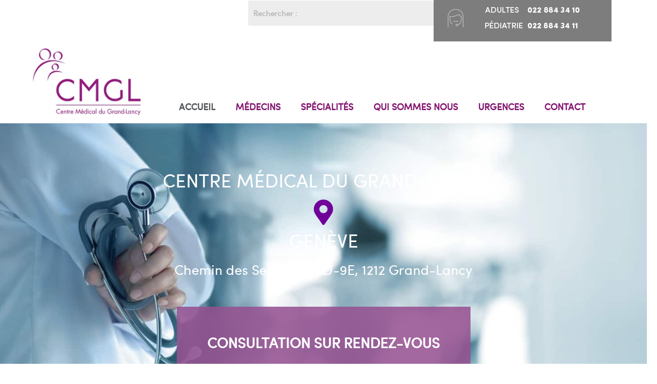

--- FILE ---
content_type: text/css; charset=utf-8
request_url: https://cmgl.ch/wp-content/uploads/elementor/css/post-14.css?ver=1765405508
body_size: 1785
content:
.elementor-14 .elementor-element.elementor-element-3e0a765:not(.elementor-motion-effects-element-type-background), .elementor-14 .elementor-element.elementor-element-3e0a765 > .elementor-motion-effects-container > .elementor-motion-effects-layer{background-image:url("https://cmgl.ch/wp-content/uploads/2019/05/Calque-2.jpg");background-position:center center;background-repeat:no-repeat;background-size:cover;}.elementor-14 .elementor-element.elementor-element-3e0a765 > .elementor-background-overlay{background-color:rgba(0,0,0,0.47);opacity:0.5;transition:background 0.3s, border-radius 0.3s, opacity 0.3s;}.elementor-14 .elementor-element.elementor-element-3e0a765 > .elementor-container{min-height:606px;}.elementor-14 .elementor-element.elementor-element-3e0a765{transition:background 0.3s, border 0.3s, border-radius 0.3s, box-shadow 0.3s;padding:2% 0% 0% 0%;}.elementor-14 .elementor-element.elementor-element-5019315 > .elementor-element-populated{transition:background 0.3s, border 0.3s, border-radius 0.3s, box-shadow 0.3s;}.elementor-14 .elementor-element.elementor-element-5019315 > .elementor-element-populated > .elementor-background-overlay{transition:background 0.3s, border-radius 0.3s, opacity 0.3s;}.elementor-widget-heading .elementor-heading-title{font-family:var( --e-global-typography-primary-font-family ), Sans-serif;font-weight:var( --e-global-typography-primary-font-weight );color:var( --e-global-color-primary );}.elementor-14 .elementor-element.elementor-element-7131923{text-align:center;}.elementor-14 .elementor-element.elementor-element-7131923 .elementor-heading-title{font-family:"Sofia Pro Regular", Sans-serif;font-size:37px;font-weight:100;text-transform:uppercase;color:#ffffff;}.elementor-widget-icon-box.elementor-view-stacked .elementor-icon{background-color:var( --e-global-color-primary );}.elementor-widget-icon-box.elementor-view-framed .elementor-icon, .elementor-widget-icon-box.elementor-view-default .elementor-icon{fill:var( --e-global-color-primary );color:var( --e-global-color-primary );border-color:var( --e-global-color-primary );}.elementor-widget-icon-box .elementor-icon-box-title, .elementor-widget-icon-box .elementor-icon-box-title a{font-family:var( --e-global-typography-primary-font-family ), Sans-serif;font-weight:var( --e-global-typography-primary-font-weight );}.elementor-widget-icon-box .elementor-icon-box-title{color:var( --e-global-color-primary );}.elementor-widget-icon-box:has(:hover) .elementor-icon-box-title,
					 .elementor-widget-icon-box:has(:focus) .elementor-icon-box-title{color:var( --e-global-color-primary );}.elementor-widget-icon-box .elementor-icon-box-description{font-family:var( --e-global-typography-text-font-family ), Sans-serif;font-weight:var( --e-global-typography-text-font-weight );color:var( --e-global-color-text );}.elementor-14 .elementor-element.elementor-element-2973bca .elementor-icon-box-wrapper{text-align:center;}.elementor-14 .elementor-element.elementor-element-2973bca{--icon-box-icon-margin:15px;}.elementor-14 .elementor-element.elementor-element-2973bca.elementor-view-stacked .elementor-icon{background-color:#700099;}.elementor-14 .elementor-element.elementor-element-2973bca.elementor-view-framed .elementor-icon, .elementor-14 .elementor-element.elementor-element-2973bca.elementor-view-default .elementor-icon{fill:#700099;color:#700099;border-color:#700099;}.elementor-14 .elementor-element.elementor-element-2973bca .elementor-icon-box-title, .elementor-14 .elementor-element.elementor-element-2973bca .elementor-icon-box-title a{font-family:"Sofia Pro Regular", Sans-serif;font-size:37px;font-weight:100;text-transform:uppercase;}.elementor-14 .elementor-element.elementor-element-2973bca .elementor-icon-box-title{color:#ffffff;}.elementor-14 .elementor-element.elementor-element-2973bca .elementor-icon-box-description{font-family:"Sofia Pro Regular", Sans-serif;font-size:27px;font-weight:100;color:#ffffff;}.elementor-14 .elementor-element.elementor-element-32847c4 > .elementor-container{max-width:581px;}.elementor-14 .elementor-element.elementor-element-32847c4{transition:background 0.3s, border 0.3s, border-radius 0.3s, box-shadow 0.3s;padding:3% 0% 0% 0%;}.elementor-14 .elementor-element.elementor-element-32847c4 > .elementor-background-overlay{transition:background 0.3s, border-radius 0.3s, opacity 0.3s;}.elementor-14 .elementor-element.elementor-element-32847c4 > .elementor-shape-top .elementor-shape-fill{fill:rgba(255, 255, 255, 0);}.elementor-14 .elementor-element.elementor-element-32847c4 > .elementor-shape-top svg{width:calc(159% + 1.3px);}.elementor-14 .elementor-element.elementor-element-3ad119a:not(.elementor-motion-effects-element-type-background) > .elementor-widget-wrap, .elementor-14 .elementor-element.elementor-element-3ad119a > .elementor-widget-wrap > .elementor-motion-effects-container > .elementor-motion-effects-layer{background-color:rgba(150, 82, 145, 0.87);}.elementor-14 .elementor-element.elementor-element-3ad119a > .elementor-element-populated{transition:background 0.3s, border 0.3s, border-radius 0.3s, box-shadow 0.3s;}.elementor-14 .elementor-element.elementor-element-3ad119a > .elementor-element-populated > .elementor-background-overlay{transition:background 0.3s, border-radius 0.3s, opacity 0.3s;}.elementor-widget-text-editor{font-family:var( --e-global-typography-text-font-family ), Sans-serif;font-weight:var( --e-global-typography-text-font-weight );color:var( --e-global-color-text );}.elementor-widget-text-editor.elementor-drop-cap-view-stacked .elementor-drop-cap{background-color:var( --e-global-color-primary );}.elementor-widget-text-editor.elementor-drop-cap-view-framed .elementor-drop-cap, .elementor-widget-text-editor.elementor-drop-cap-view-default .elementor-drop-cap{color:var( --e-global-color-primary );border-color:var( --e-global-color-primary );}.elementor-14 .elementor-element.elementor-element-a87b9a8{text-align:center;font-family:"Sofia Pro Regular", Sans-serif;font-size:20px;color:#FFFFFF;}.elementor-widget-divider{--divider-color:var( --e-global-color-secondary );}.elementor-widget-divider .elementor-divider__text{color:var( --e-global-color-secondary );font-family:var( --e-global-typography-secondary-font-family ), Sans-serif;font-weight:var( --e-global-typography-secondary-font-weight );}.elementor-widget-divider.elementor-view-stacked .elementor-icon{background-color:var( --e-global-color-secondary );}.elementor-widget-divider.elementor-view-framed .elementor-icon, .elementor-widget-divider.elementor-view-default .elementor-icon{color:var( --e-global-color-secondary );border-color:var( --e-global-color-secondary );}.elementor-widget-divider.elementor-view-framed .elementor-icon, .elementor-widget-divider.elementor-view-default .elementor-icon svg{fill:var( --e-global-color-secondary );}.elementor-14 .elementor-element.elementor-element-ec12f41{--divider-border-style:solid;--divider-color:#FFFFFF;--divider-border-width:1px;}.elementor-14 .elementor-element.elementor-element-ec12f41 .elementor-divider-separator{width:58%;margin:0 auto;margin-center:0;}.elementor-14 .elementor-element.elementor-element-ec12f41 .elementor-divider{text-align:center;padding-block-start:2px;padding-block-end:2px;}.elementor-14 .elementor-element.elementor-element-882d14f{text-align:center;font-family:"Sofia Pro Regular", Sans-serif;font-size:18px;color:#FFFFFF;}.elementor-14 .elementor-element.elementor-element-5dc1d4d > .elementor-container{max-width:657px;}.elementor-14 .elementor-element.elementor-element-5dc1d4d{margin-top:02%;margin-bottom:02%;}.elementor-14 .elementor-element.elementor-element-f1361bf > .elementor-widget-container{margin:0px 0px -56px 0px;padding:0px 0px -0px 0px;}.elementor-14 .elementor-element.elementor-element-f1361bf{text-align:center;font-family:"Sofia Pro Regular", Sans-serif;font-size:16px;color:#000000;}.elementor-14 .elementor-element.elementor-element-6931839 > .elementor-widget-container{margin:-18px 0px -55px 0px;padding:-9px 0px 0px 0px;}.elementor-14 .elementor-element.elementor-element-6931839{text-align:center;font-family:"Sofia Pro Regular", Sans-serif;font-size:16px;color:#000000;}.elementor-14 .elementor-element.elementor-element-d1062b5 > .elementor-widget-container{margin:-20px 0px 0px 0px;padding:0px 0px 0px 0px;}.elementor-14 .elementor-element.elementor-element-d1062b5{text-align:center;font-family:"Sofia Pro Regular", Sans-serif;font-size:16px;color:#000000;}.elementor-14 .elementor-element.elementor-element-f6a8d5b:not(.elementor-motion-effects-element-type-background), .elementor-14 .elementor-element.elementor-element-f6a8d5b > .elementor-motion-effects-container > .elementor-motion-effects-layer{background-image:url("https://cmgl.ch/wp-content/uploads/2019/04/Calque-16-1.png");background-repeat:repeat;background-size:cover;}.elementor-14 .elementor-element.elementor-element-f6a8d5b > .elementor-container{min-height:329px;}.elementor-14 .elementor-element.elementor-element-f6a8d5b > .elementor-background-overlay{opacity:0.55;transition:background 0.3s, border-radius 0.3s, opacity 0.3s;}.elementor-14 .elementor-element.elementor-element-f6a8d5b{transition:background 0.3s, border 0.3s, border-radius 0.3s, box-shadow 0.3s;padding:1% 0% 1% 0%;}.elementor-widget-image .widget-image-caption{color:var( --e-global-color-text );font-family:var( --e-global-typography-text-font-family ), Sans-serif;font-weight:var( --e-global-typography-text-font-weight );}.elementor-14 .elementor-element.elementor-element-6652461 > .elementor-widget-container{margin:0px 0px 0px 0px;padding:0px 0px 0px 0px;}.elementor-14 .elementor-element.elementor-element-6652461{text-align:center;color:#ffffff;}.elementor-14 .elementor-element.elementor-element-8e7f31b > .elementor-widget-container{margin:0px 0px 0px 0px;padding:0px 0px 0px 0px;}.elementor-14 .elementor-element.elementor-element-8e7f31b{text-align:center;color:#ffffff;}.elementor-14 .elementor-element.elementor-element-cbc44b0 > .elementor-widget-container{margin:0px 0px 0px 0px;padding:0px 0px 0px 0px;}.elementor-14 .elementor-element.elementor-element-cbc44b0{text-align:center;color:#ffffff;}.elementor-14 .elementor-element.elementor-element-ebd1109 img{width:22%;}.elementor-14 .elementor-element.elementor-element-b571c04 > .elementor-widget-container{margin:0px 0px 0px 0px;padding:0px 0px 0px 0px;}.elementor-14 .elementor-element.elementor-element-b571c04{text-align:center;color:#ffffff;}.elementor-14 .elementor-element.elementor-element-9641edb > .elementor-container > .elementor-column > .elementor-widget-wrap{align-content:flex-start;align-items:flex-start;}.elementor-14 .elementor-element.elementor-element-9641edb > .elementor-container{min-height:400px;}.elementor-14 .elementor-element.elementor-element-9641edb{margin-top:-4%;margin-bottom:0%;z-index:999;}.elementor-14 .elementor-element.elementor-element-b713acc:not(.elementor-motion-effects-element-type-background) > .elementor-widget-wrap, .elementor-14 .elementor-element.elementor-element-b713acc > .elementor-widget-wrap > .elementor-motion-effects-container > .elementor-motion-effects-layer{background-color:#ececec;}.elementor-14 .elementor-element.elementor-element-b713acc > .elementor-element-populated{transition:background 0.3s, border 0.3s, border-radius 0.3s, box-shadow 0.3s;}.elementor-14 .elementor-element.elementor-element-b713acc > .elementor-element-populated > .elementor-background-overlay{transition:background 0.3s, border-radius 0.3s, opacity 0.3s;}.elementor-14 .elementor-element.elementor-element-84cd5eb > .elementor-widget-container{margin:-52px -30px 0px -30px;padding:0px 0px 0px 0px;}.elementor-14 .elementor-element.elementor-element-0cb9ca1 > .elementor-container{max-width:947px;}.elementor-14 .elementor-element.elementor-element-c514f2d{font-family:"Sofia Pro Regular", Sans-serif;font-size:18px;font-weight:600;text-transform:uppercase;line-height:0.5em;color:#a0378f;}.elementor-14 .elementor-element.elementor-element-533027a{text-align:justify;font-family:"Sofia Pro Regular", Sans-serif;font-size:17px;font-weight:100;line-height:1.3em;letter-spacing:-1.9px;color:#000000;}.elementor-14 .elementor-element.elementor-element-ce705d9{font-family:"Sofia Pro Regular", Sans-serif;font-size:18px;font-weight:600;text-transform:uppercase;line-height:0.5em;color:#a0378f;}.elementor-14 .elementor-element.elementor-element-177b55b{text-align:justify;font-family:"Sofia Pro Regular", Sans-serif;font-size:17px;line-height:1.3em;letter-spacing:-1.9px;color:#000000;}.elementor-14 .elementor-element.elementor-element-2ce0b21{font-family:"Sofia Pro Regular", Sans-serif;font-size:18px;font-weight:600;text-transform:uppercase;line-height:0.5em;color:#a0378f;}.elementor-14 .elementor-element.elementor-element-8df2cee{text-align:justify;font-family:"Sofia Pro Regular", Sans-serif;font-size:17px;line-height:1.3em;letter-spacing:-1.9px;color:#000000;}@media(max-width:1024px){.elementor-14 .elementor-element.elementor-element-9641edb{margin-top:-124px;margin-bottom:-96px;}.elementor-14 .elementor-element.elementor-element-84cd5eb > .elementor-widget-container{margin:-34px 0px 0px 0px;padding:0px 0px 0px 0px;}.elementor-14 .elementor-element.elementor-element-d6785e6 > .elementor-widget-container{margin:0px 00px 144px 0px;}.elementor-14 .elementor-element.elementor-element-4a2019e{margin-top:108px;margin-bottom:38px;}.elementor-14 .elementor-element.elementor-element-0cb9ca1{margin-top:48px;margin-bottom:48px;}.elementor-14 .elementor-element.elementor-element-c514f2d{column-gap:0px;font-size:16px;}.elementor-14 .elementor-element.elementor-element-ce705d9{font-size:16px;}.elementor-14 .elementor-element.elementor-element-2ce0b21{font-size:16px;}}@media(max-width:767px){.elementor-14 .elementor-element.elementor-element-7131923 .elementor-heading-title{font-size:30px;}.elementor-14 .elementor-element.elementor-element-2973bca .elementor-icon{font-size:50px;}.elementor-14 .elementor-element.elementor-element-2973bca .elementor-icon-box-title, .elementor-14 .elementor-element.elementor-element-2973bca .elementor-icon-box-title a{font-size:25px;}.elementor-14 .elementor-element.elementor-element-2973bca .elementor-icon-box-description{font-size:18px;}.elementor-14 .elementor-element.elementor-element-5dc1d4d{margin-top:0%;margin-bottom:0%;}.elementor-14 .elementor-element.elementor-element-bdde785 > .elementor-element-populated{margin:4% 4% 4% 4%;--e-column-margin-right:4%;--e-column-margin-left:4%;padding:0px 0px 0px 0px;}.elementor-14 .elementor-element.elementor-element-f1361bf > .elementor-widget-container{margin:0px 0px 0px 0px;padding:0px 0px 0px 0px;}.elementor-14 .elementor-element.elementor-element-f1361bf{text-align:center;font-size:16px;}.elementor-14 .elementor-element.elementor-element-d1062b5 > .elementor-widget-container{margin:0px 0px 0px 0px;padding:0px 0px 0px 0px;}.elementor-14 .elementor-element.elementor-element-f6a8d5b{margin-top:20%;margin-bottom:0%;}.elementor-14 .elementor-element.elementor-element-319fedf{width:50%;}.elementor-14 .elementor-element.elementor-element-8fcc1d9{width:50%;}.elementor-14 .elementor-element.elementor-element-719c719{width:50%;}.elementor-14 .elementor-element.elementor-element-a6c3735{width:50%;}.elementor-14 .elementor-element.elementor-element-9641edb > .elementor-container{min-height:0px;}.elementor-14 .elementor-element.elementor-element-9641edb{margin-top:-3%;margin-bottom:0%;}.elementor-14 .elementor-element.elementor-element-4a2019e{margin-top:0px;margin-bottom:0px;}.elementor-14 .elementor-element.elementor-element-0cb9ca1{margin-top:0px;margin-bottom:0px;padding:0px 0px 0px 0px;}.elementor-14 .elementor-element.elementor-element-c514f2d{font-size:15px;}.elementor-14 .elementor-element.elementor-element-ce705d9{font-size:15px;}.elementor-14 .elementor-element.elementor-element-2ce0b21{font-size:15px;}}

--- FILE ---
content_type: text/css; charset=utf-8
request_url: https://cmgl.ch/wp-content/uploads/elementor/css/post-20.css?ver=1765404390
body_size: 1675
content:
.elementor-20 .elementor-element.elementor-element-a7f8548:not(.elementor-motion-effects-element-type-background), .elementor-20 .elementor-element.elementor-element-a7f8548 > .elementor-motion-effects-container > .elementor-motion-effects-layer{background-color:#ffffff;}.elementor-20 .elementor-element.elementor-element-a7f8548{transition:background 0.3s, border 0.3s, border-radius 0.3s, box-shadow 0.3s;margin-top:-10px;margin-bottom:-10px;}.elementor-20 .elementor-element.elementor-element-a7f8548 > .elementor-background-overlay{transition:background 0.3s, border-radius 0.3s, opacity 0.3s;}.elementor-20 .elementor-element.elementor-element-9fd26a9 > .elementor-element-populated{margin:0px 00px 0px 0px;--e-column-margin-right:00px;--e-column-margin-left:0px;padding:0px 0px 0px 0px;}.elementor-widget-hfe-search-button input[type="search"].hfe-search-form__input,.elementor-widget-hfe-search-button .hfe-search-icon-toggle{font-family:var( --e-global-typography-primary-font-family ), Sans-serif;font-weight:var( --e-global-typography-primary-font-weight );}.elementor-widget-hfe-search-button .hfe-search-form__input{color:var( --e-global-color-text );}.elementor-widget-hfe-search-button .hfe-search-form__input::placeholder{color:var( --e-global-color-text );}.elementor-widget-hfe-search-button .hfe-search-form__container, .elementor-widget-hfe-search-button .hfe-search-icon-toggle .hfe-search-form__input,.elementor-widget-hfe-search-button .hfe-input-focus .hfe-search-icon-toggle .hfe-search-form__input{border-color:var( --e-global-color-primary );}.elementor-widget-hfe-search-button .hfe-search-form__input:focus::placeholder{color:var( --e-global-color-text );}.elementor-widget-hfe-search-button .hfe-search-form__container button#clear-with-button,
					.elementor-widget-hfe-search-button .hfe-search-form__container button#clear,
					.elementor-widget-hfe-search-button .hfe-search-icon-toggle button#clear{color:var( --e-global-color-text );}.elementor-20 .elementor-element.elementor-element-77f1db4 .hfe-search-form__container{min-height:50px;}.elementor-20 .elementor-element.elementor-element-77f1db4 .hfe-search-submit{min-width:50px;}.elementor-20 .elementor-element.elementor-element-77f1db4 .hfe-search-form__input{padding-left:calc(50px / 5);padding-right:calc(50px / 5);color:#333333;}.elementor-20 .elementor-element.elementor-element-77f1db4 .hfe-search-form__container button#clear i:before,
					.elementor-20 .elementor-element.elementor-element-77f1db4 .hfe-search-icon-toggle button#clear i:before,
				.elementor-20 .elementor-element.elementor-element-77f1db4 .hfe-search-form__container button#clear-with-button i:before{font-size:20px;}.elementor-20 .elementor-element.elementor-element-77f1db4 > .elementor-widget-container{margin:0px 0px 0px 0px;padding:11px 0px 0px 0px;border-radius:0px 0px 0px 0px;}.elementor-20 .elementor-element.elementor-element-77f1db4 input[type="search"].hfe-search-form__input,.elementor-20 .elementor-element.elementor-element-77f1db4 .hfe-search-icon-toggle{font-family:"Sofia Pro Regular", Sans-serif;font-size:15px;}.elementor-20 .elementor-element.elementor-element-77f1db4 .hfe-search-form__input::placeholder{color:#7A7A7A6B;}.elementor-20 .elementor-element.elementor-element-77f1db4 .hfe-search-form__input, .elementor-20 .elementor-element.elementor-element-77f1db4 .hfe-input-focus .hfe-search-icon-toggle .hfe-search-form__input{background-color:#ededed;}.elementor-20 .elementor-element.elementor-element-77f1db4 .hfe-search-icon-toggle .hfe-search-form__input{background-color:transparent;}.elementor-20 .elementor-element.elementor-element-77f1db4 .hfe-search-form__container ,.elementor-20 .elementor-element.elementor-element-77f1db4 .hfe-search-icon-toggle .hfe-search-form__input,.elementor-20 .elementor-element.elementor-element-77f1db4 .hfe-input-focus .hfe-search-icon-toggle .hfe-search-form__input{border-style:none;}.elementor-20 .elementor-element.elementor-element-77f1db4 .hfe-search-form__container, .elementor-20 .elementor-element.elementor-element-77f1db4 .hfe-search-icon-toggle .hfe-search-form__input,.elementor-20 .elementor-element.elementor-element-77f1db4 .hfe-input-focus .hfe-search-icon-toggle .hfe-search-form__input{border-radius:3px;}.elementor-20 .elementor-element.elementor-element-77f1db4 .hfe-search-form__container button#clear-with-button,
					.elementor-20 .elementor-element.elementor-element-77f1db4 .hfe-search-form__container button#clear,
					.elementor-20 .elementor-element.elementor-element-77f1db4 .hfe-search-icon-toggle button#clear{color:#7a7a7a;}.elementor-20 .elementor-element.elementor-element-5b89d0e:not(.elementor-motion-effects-element-type-background) > .elementor-widget-wrap, .elementor-20 .elementor-element.elementor-element-5b89d0e > .elementor-widget-wrap > .elementor-motion-effects-container > .elementor-motion-effects-layer{background-color:#7d7d7d;}.elementor-20 .elementor-element.elementor-element-5b89d0e > .elementor-element-populated{transition:background 0.3s, border 0.3s, border-radius 0.3s, box-shadow 0.3s;}.elementor-20 .elementor-element.elementor-element-5b89d0e > .elementor-element-populated > .elementor-background-overlay{transition:background 0.3s, border-radius 0.3s, opacity 0.3s;}.elementor-widget-image .widget-image-caption{color:var( --e-global-color-text );font-family:var( --e-global-typography-text-font-family ), Sans-serif;font-weight:var( --e-global-typography-text-font-weight );}.elementor-20 .elementor-element.elementor-element-41ffb6f > .elementor-widget-container{margin:13px 13px 13px 13px;padding:0px 0px 0px 0px;}.elementor-20 .elementor-element.elementor-element-44a9a34:not(.elementor-motion-effects-element-type-background) > .elementor-widget-wrap, .elementor-20 .elementor-element.elementor-element-44a9a34 > .elementor-widget-wrap > .elementor-motion-effects-container > .elementor-motion-effects-layer{background-color:#7d7d7d;}.elementor-20 .elementor-element.elementor-element-44a9a34 > .elementor-element-populated{transition:background 0.3s, border 0.3s, border-radius 0.3s, box-shadow 0.3s;}.elementor-20 .elementor-element.elementor-element-44a9a34 > .elementor-element-populated > .elementor-background-overlay{transition:background 0.3s, border-radius 0.3s, opacity 0.3s;}.elementor-20 .elementor-element.elementor-element-1335ba5 > .elementor-widget-container{margin:2px 0px 0px 0px;padding:0px 0px 0px 0px;}.elementor-20 .elementor-element.elementor-element-1335ba5{text-align:left;}.elementor-20 .elementor-element.elementor-element-54d9938 > .elementor-widget-container{margin:-15px 0px 0px 0px;padding:0px 0px 0px 0px;}.elementor-20 .elementor-element.elementor-element-54d9938{text-align:left;}.elementor-20 .elementor-element.elementor-element-aa3027a:not(.elementor-motion-effects-element-type-background), .elementor-20 .elementor-element.elementor-element-aa3027a > .elementor-motion-effects-container > .elementor-motion-effects-layer{background-color:rgba(255,255,255,0);}.elementor-20 .elementor-element.elementor-element-aa3027a > .elementor-container{max-width:1170px;min-height:115px;}.elementor-20 .elementor-element.elementor-element-aa3027a{transition:background 0.3s, border 0.3s, border-radius 0.3s, box-shadow 0.3s;margin-top:8px;margin-bottom:0px;}.elementor-20 .elementor-element.elementor-element-aa3027a > .elementor-background-overlay{transition:background 0.3s, border-radius 0.3s, opacity 0.3s;}.elementor-20 .elementor-element.elementor-element-be5f115:not(.elementor-motion-effects-element-type-background) > .elementor-widget-wrap, .elementor-20 .elementor-element.elementor-element-be5f115 > .elementor-widget-wrap > .elementor-motion-effects-container > .elementor-motion-effects-layer{background-color:#FFFFFF;}.elementor-20 .elementor-element.elementor-element-be5f115 > .elementor-element-populated{transition:background 0.3s, border 0.3s, border-radius 0.3s, box-shadow 0.3s;}.elementor-20 .elementor-element.elementor-element-be5f115 > .elementor-element-populated > .elementor-background-overlay{transition:background 0.3s, border-radius 0.3s, opacity 0.3s;}.elementor-widget-nav-menu .elementor-nav-menu .elementor-item{font-family:var( --e-global-typography-primary-font-family ), Sans-serif;font-weight:var( --e-global-typography-primary-font-weight );}.elementor-widget-nav-menu .elementor-nav-menu--main .elementor-item{color:var( --e-global-color-text );fill:var( --e-global-color-text );}.elementor-widget-nav-menu .elementor-nav-menu--main .elementor-item:hover,
					.elementor-widget-nav-menu .elementor-nav-menu--main .elementor-item.elementor-item-active,
					.elementor-widget-nav-menu .elementor-nav-menu--main .elementor-item.highlighted,
					.elementor-widget-nav-menu .elementor-nav-menu--main .elementor-item:focus{color:var( --e-global-color-accent );fill:var( --e-global-color-accent );}.elementor-widget-nav-menu .elementor-nav-menu--main:not(.e--pointer-framed) .elementor-item:before,
					.elementor-widget-nav-menu .elementor-nav-menu--main:not(.e--pointer-framed) .elementor-item:after{background-color:var( --e-global-color-accent );}.elementor-widget-nav-menu .e--pointer-framed .elementor-item:before,
					.elementor-widget-nav-menu .e--pointer-framed .elementor-item:after{border-color:var( --e-global-color-accent );}.elementor-widget-nav-menu{--e-nav-menu-divider-color:var( --e-global-color-text );}.elementor-widget-nav-menu .elementor-nav-menu--dropdown .elementor-item, .elementor-widget-nav-menu .elementor-nav-menu--dropdown  .elementor-sub-item{font-family:var( --e-global-typography-accent-font-family ), Sans-serif;font-weight:var( --e-global-typography-accent-font-weight );}.elementor-20 .elementor-element.elementor-element-70151b6 > .elementor-widget-container{margin:98px 0px 0px 0px;}.elementor-20 .elementor-element.elementor-element-70151b6 .elementor-menu-toggle{margin-left:auto;}.elementor-20 .elementor-element.elementor-element-70151b6 .elementor-nav-menu .elementor-item{font-family:"Sofia Pro Regular", Sans-serif;font-size:18px;text-transform:uppercase;}.elementor-20 .elementor-element.elementor-element-70151b6 .elementor-nav-menu--main .elementor-item{color:#851A73;fill:#851A73;}.elementor-20 .elementor-element.elementor-element-70151b6 .elementor-nav-menu--main .elementor-item.elementor-item-active{color:#55595C;}.elementor-20 .elementor-element.elementor-element-70151b6 .elementor-nav-menu--main:not(.e--pointer-framed) .elementor-item.elementor-item-active:before,
					.elementor-20 .elementor-element.elementor-element-70151b6 .elementor-nav-menu--main:not(.e--pointer-framed) .elementor-item.elementor-item-active:after{background-color:rgba(0,0,0,0);}.elementor-20 .elementor-element.elementor-element-70151b6 .e--pointer-framed .elementor-item.elementor-item-active:before,
					.elementor-20 .elementor-element.elementor-element-70151b6 .e--pointer-framed .elementor-item.elementor-item-active:after{border-color:rgba(0,0,0,0);}.elementor-20 .elementor-element.elementor-element-70151b6 .e--pointer-framed .elementor-item:before{border-width:0px;}.elementor-20 .elementor-element.elementor-element-70151b6 .e--pointer-framed.e--animation-draw .elementor-item:before{border-width:0 0 0px 0px;}.elementor-20 .elementor-element.elementor-element-70151b6 .e--pointer-framed.e--animation-draw .elementor-item:after{border-width:0px 0px 0 0;}.elementor-20 .elementor-element.elementor-element-70151b6 .e--pointer-framed.e--animation-corners .elementor-item:before{border-width:0px 0 0 0px;}.elementor-20 .elementor-element.elementor-element-70151b6 .e--pointer-framed.e--animation-corners .elementor-item:after{border-width:0 0px 0px 0;}.elementor-20 .elementor-element.elementor-element-70151b6 .e--pointer-underline .elementor-item:after,
					 .elementor-20 .elementor-element.elementor-element-70151b6 .e--pointer-overline .elementor-item:before,
					 .elementor-20 .elementor-element.elementor-element-70151b6 .e--pointer-double-line .elementor-item:before,
					 .elementor-20 .elementor-element.elementor-element-70151b6 .e--pointer-double-line .elementor-item:after{height:0px;}.elementor-20 .elementor-element.elementor-element-70151b6 .elementor-nav-menu--dropdown a, .elementor-20 .elementor-element.elementor-element-70151b6 .elementor-menu-toggle{color:#FFFFFF;fill:#FFFFFF;}.elementor-20:not(.elementor-motion-effects-element-type-background), .elementor-20 > .elementor-motion-effects-container > .elementor-motion-effects-layer{background-color:#FFFFFF;}.elementor-theme-builder-content-area{height:400px;}.elementor-location-header:before, .elementor-location-footer:before{content:"";display:table;clear:both;}@media(min-width:768px){.elementor-20 .elementor-element.elementor-element-f262537{width:36.93%;}.elementor-20 .elementor-element.elementor-element-9fd26a9{width:32.193%;}.elementor-20 .elementor-element.elementor-element-5b89d0e{width:7.631%;}.elementor-20 .elementor-element.elementor-element-44a9a34{width:23.246%;}.elementor-20 .elementor-element.elementor-element-be5f115{width:19.912%;}.elementor-20 .elementor-element.elementor-element-04ff494{width:80.085%;}}@media(max-width:1024px) and (min-width:768px){.elementor-20 .elementor-element.elementor-element-be5f115{width:50%;}.elementor-20 .elementor-element.elementor-element-04ff494{width:50%;}}@media(max-width:1024px){.elementor-20 .elementor-element.elementor-element-aa3027a{margin-top:17px;margin-bottom:0px;}.elementor-20 .elementor-element.elementor-element-5013d4f{text-align:left;}.elementor-20 .elementor-element.elementor-element-5013d4f img{width:40%;}.elementor-bc-flex-widget .elementor-20 .elementor-element.elementor-element-04ff494.elementor-column .elementor-widget-wrap{align-items:center;}.elementor-20 .elementor-element.elementor-element-04ff494.elementor-column.elementor-element[data-element_type="column"] > .elementor-widget-wrap.elementor-element-populated{align-content:center;align-items:center;}.elementor-20 .elementor-element.elementor-element-70151b6 > .elementor-widget-container{margin:0px 0px 0px 0px;padding:0px 0px 0px 0px;}.elementor-20 .elementor-element.elementor-element-70151b6{--nav-menu-icon-size:30px;}}@media(max-width:767px){.elementor-20 .elementor-element.elementor-element-aa3027a > .elementor-container{min-height:0px;}.elementor-20 .elementor-element.elementor-element-aa3027a{margin-top:0px;margin-bottom:0px;padding:0px 0px 0px 0px;}.elementor-20 .elementor-element.elementor-element-be5f115{width:50%;}.elementor-20 .elementor-element.elementor-element-5013d4f{text-align:left;}.elementor-20 .elementor-element.elementor-element-5013d4f img{width:60%;}.elementor-20 .elementor-element.elementor-element-04ff494{width:50%;}.elementor-bc-flex-widget .elementor-20 .elementor-element.elementor-element-04ff494.elementor-column .elementor-widget-wrap{align-items:center;}.elementor-20 .elementor-element.elementor-element-04ff494.elementor-column.elementor-element[data-element_type="column"] > .elementor-widget-wrap.elementor-element-populated{align-content:center;align-items:center;}.elementor-20 .elementor-element.elementor-element-70151b6 .elementor-nav-menu--dropdown a{padding-top:8px;padding-bottom:8px;}.elementor-20 .elementor-element.elementor-element-70151b6 .elementor-nav-menu--main > .elementor-nav-menu > li > .elementor-nav-menu--dropdown, .elementor-20 .elementor-element.elementor-element-70151b6 .elementor-nav-menu__container.elementor-nav-menu--dropdown{margin-top:20px !important;}}

--- FILE ---
content_type: text/css; charset=utf-8
request_url: https://cmgl.ch/wp-content/uploads/elementor/css/post-124.css?ver=1765404390
body_size: 1742
content:
.elementor-124 .elementor-element.elementor-element-3c874b4e:not(.elementor-motion-effects-element-type-background), .elementor-124 .elementor-element.elementor-element-3c874b4e > .elementor-motion-effects-container > .elementor-motion-effects-layer{background-color:#951b81;}.elementor-124 .elementor-element.elementor-element-3c874b4e{border-style:solid;border-width:0px 0px 0px 0px;border-color:#ffc40e;transition:background 0.3s, border 0.3s, border-radius 0.3s, box-shadow 0.3s;margin-top:0px;margin-bottom:0px;padding:60px 0px 60px 0px;}.elementor-124 .elementor-element.elementor-element-3c874b4e > .elementor-background-overlay{transition:background 0.3s, border-radius 0.3s, opacity 0.3s;}.elementor-124 .elementor-element.elementor-element-23d02e5 > .elementor-container > .elementor-column > .elementor-widget-wrap{align-content:flex-start;align-items:flex-start;}.elementor-124 .elementor-element.elementor-element-23d02e5{padding:0px 0px 0px 0px;}.elementor-124 .elementor-element.elementor-element-1fb2b4 > .elementor-element-populated{border-style:solid;border-width:0px 2px 0px 0px;border-color:#ffffff;padding:0% 5% 0% 5%;}.elementor-124 .elementor-element.elementor-element-1fb2b4 > .elementor-element-populated, .elementor-124 .elementor-element.elementor-element-1fb2b4 > .elementor-element-populated > .elementor-background-overlay, .elementor-124 .elementor-element.elementor-element-1fb2b4 > .elementor-background-slideshow{border-radius:0px 0px 0px 0px;}.elementor-widget-nav-menu .elementor-nav-menu .elementor-item{font-family:var( --e-global-typography-primary-font-family ), Sans-serif;font-weight:var( --e-global-typography-primary-font-weight );}.elementor-widget-nav-menu .elementor-nav-menu--main .elementor-item{color:var( --e-global-color-text );fill:var( --e-global-color-text );}.elementor-widget-nav-menu .elementor-nav-menu--main .elementor-item:hover,
					.elementor-widget-nav-menu .elementor-nav-menu--main .elementor-item.elementor-item-active,
					.elementor-widget-nav-menu .elementor-nav-menu--main .elementor-item.highlighted,
					.elementor-widget-nav-menu .elementor-nav-menu--main .elementor-item:focus{color:var( --e-global-color-accent );fill:var( --e-global-color-accent );}.elementor-widget-nav-menu .elementor-nav-menu--main:not(.e--pointer-framed) .elementor-item:before,
					.elementor-widget-nav-menu .elementor-nav-menu--main:not(.e--pointer-framed) .elementor-item:after{background-color:var( --e-global-color-accent );}.elementor-widget-nav-menu .e--pointer-framed .elementor-item:before,
					.elementor-widget-nav-menu .e--pointer-framed .elementor-item:after{border-color:var( --e-global-color-accent );}.elementor-widget-nav-menu{--e-nav-menu-divider-color:var( --e-global-color-text );}.elementor-widget-nav-menu .elementor-nav-menu--dropdown .elementor-item, .elementor-widget-nav-menu .elementor-nav-menu--dropdown  .elementor-sub-item{font-family:var( --e-global-typography-accent-font-family ), Sans-serif;font-weight:var( --e-global-typography-accent-font-weight );}.elementor-124 .elementor-element.elementor-element-a44d4fd .elementor-menu-toggle{margin:0 auto;background-color:#951b81;}.elementor-124 .elementor-element.elementor-element-a44d4fd .elementor-nav-menu .elementor-item{font-size:20px;font-weight:400;text-transform:uppercase;line-height:1em;letter-spacing:0px;}.elementor-124 .elementor-element.elementor-element-a44d4fd .elementor-nav-menu--main .elementor-item{color:#f4f4f4;fill:#f4f4f4;padding-left:5px;padding-right:5px;padding-top:5px;padding-bottom:5px;}.elementor-124 .elementor-element.elementor-element-a44d4fd .elementor-nav-menu--main .elementor-item:hover,
					.elementor-124 .elementor-element.elementor-element-a44d4fd .elementor-nav-menu--main .elementor-item.elementor-item-active,
					.elementor-124 .elementor-element.elementor-element-a44d4fd .elementor-nav-menu--main .elementor-item.highlighted,
					.elementor-124 .elementor-element.elementor-element-a44d4fd .elementor-nav-menu--main .elementor-item:focus{color:#c1c1c1;fill:#c1c1c1;}.elementor-124 .elementor-element.elementor-element-a44d4fd .elementor-nav-menu--main:not(.e--pointer-framed) .elementor-item:before,
					.elementor-124 .elementor-element.elementor-element-a44d4fd .elementor-nav-menu--main:not(.e--pointer-framed) .elementor-item:after{background-color:rgba(0,0,0,0);}.elementor-124 .elementor-element.elementor-element-a44d4fd .e--pointer-framed .elementor-item:before,
					.elementor-124 .elementor-element.elementor-element-a44d4fd .e--pointer-framed .elementor-item:after{border-color:rgba(0,0,0,0);}.elementor-124 .elementor-element.elementor-element-a44d4fd .e--pointer-framed .elementor-item:before{border-width:6px;}.elementor-124 .elementor-element.elementor-element-a44d4fd .e--pointer-framed.e--animation-draw .elementor-item:before{border-width:0 0 6px 6px;}.elementor-124 .elementor-element.elementor-element-a44d4fd .e--pointer-framed.e--animation-draw .elementor-item:after{border-width:6px 6px 0 0;}.elementor-124 .elementor-element.elementor-element-a44d4fd .e--pointer-framed.e--animation-corners .elementor-item:before{border-width:6px 0 0 6px;}.elementor-124 .elementor-element.elementor-element-a44d4fd .e--pointer-framed.e--animation-corners .elementor-item:after{border-width:0 6px 6px 0;}.elementor-124 .elementor-element.elementor-element-a44d4fd .e--pointer-underline .elementor-item:after,
					 .elementor-124 .elementor-element.elementor-element-a44d4fd .e--pointer-overline .elementor-item:before,
					 .elementor-124 .elementor-element.elementor-element-a44d4fd .e--pointer-double-line .elementor-item:before,
					 .elementor-124 .elementor-element.elementor-element-a44d4fd .e--pointer-double-line .elementor-item:after{height:6px;}.elementor-124 .elementor-element.elementor-element-a44d4fd{--e-nav-menu-horizontal-menu-item-margin:calc( 0px / 2 );}.elementor-124 .elementor-element.elementor-element-a44d4fd .elementor-nav-menu--main:not(.elementor-nav-menu--layout-horizontal) .elementor-nav-menu > li:not(:last-child){margin-bottom:0px;}.elementor-124 .elementor-element.elementor-element-a44d4fd .elementor-nav-menu--dropdown a, .elementor-124 .elementor-element.elementor-element-a44d4fd .elementor-menu-toggle{color:#ffffff;fill:#ffffff;}.elementor-124 .elementor-element.elementor-element-a44d4fd .elementor-nav-menu--dropdown{background-color:#951b81;}.elementor-124 .elementor-element.elementor-element-a44d4fd .elementor-menu-toggle:hover, .elementor-124 .elementor-element.elementor-element-a44d4fd .elementor-menu-toggle:focus{background-color:#951b81;}.elementor-bc-flex-widget .elementor-124 .elementor-element.elementor-element-7c86a326.elementor-column .elementor-widget-wrap{align-items:center;}.elementor-124 .elementor-element.elementor-element-7c86a326.elementor-column.elementor-element[data-element_type="column"] > .elementor-widget-wrap.elementor-element-populated{align-content:center;align-items:center;}.elementor-124 .elementor-element.elementor-element-7c86a326 > .elementor-element-populated{border-style:solid;border-width:0px 0px 0px 0px;border-color:#ffffff;padding:0% 5% 0% 5%;}.elementor-widget-image .widget-image-caption{color:var( --e-global-color-text );font-family:var( --e-global-typography-text-font-family ), Sans-serif;font-weight:var( --e-global-typography-text-font-weight );}.elementor-bc-flex-widget .elementor-124 .elementor-element.elementor-element-5c4c64b.elementor-column .elementor-widget-wrap{align-items:center;}.elementor-124 .elementor-element.elementor-element-5c4c64b.elementor-column.elementor-element[data-element_type="column"] > .elementor-widget-wrap.elementor-element-populated{align-content:center;align-items:center;}.elementor-124 .elementor-element.elementor-element-5c4c64b > .elementor-element-populated{border-style:solid;border-width:0px 2px 0px 0px;border-color:#ffffff;padding:0% 5% 0% 5%;}.elementor-widget-text-editor{font-family:var( --e-global-typography-text-font-family ), Sans-serif;font-weight:var( --e-global-typography-text-font-weight );color:var( --e-global-color-text );}.elementor-widget-text-editor.elementor-drop-cap-view-stacked .elementor-drop-cap{background-color:var( --e-global-color-primary );}.elementor-widget-text-editor.elementor-drop-cap-view-framed .elementor-drop-cap, .elementor-widget-text-editor.elementor-drop-cap-view-default .elementor-drop-cap{color:var( --e-global-color-primary );border-color:var( --e-global-color-primary );}.elementor-124 .elementor-element.elementor-element-648f092{color:#ffffff;}.elementor-124 .elementor-element.elementor-element-8eef010 > .elementor-widget-container{margin:0px 0px 0px 0px;padding:0px 0px 0px 0px;}.elementor-124 .elementor-element.elementor-element-8eef010{text-align:left;}.elementor-bc-flex-widget .elementor-124 .elementor-element.elementor-element-728f931c.elementor-column .elementor-widget-wrap{align-items:center;}.elementor-124 .elementor-element.elementor-element-728f931c.elementor-column.elementor-element[data-element_type="column"] > .elementor-widget-wrap.elementor-element-populated{align-content:center;align-items:center;}.elementor-124 .elementor-element.elementor-element-728f931c > .elementor-element-populated{padding:0% 0% 0% 5%;}.elementor-124 .elementor-element.elementor-element-ab6e9d4 > .elementor-widget-container{padding:0% 0% 0% 0%;}.elementor-bc-flex-widget .elementor-124 .elementor-element.elementor-element-115d4ba.elementor-column .elementor-widget-wrap{align-items:center;}.elementor-124 .elementor-element.elementor-element-115d4ba.elementor-column.elementor-element[data-element_type="column"] > .elementor-widget-wrap.elementor-element-populated{align-content:center;align-items:center;}.elementor-124 .elementor-element.elementor-element-115d4ba > .elementor-element-populated{margin:0px 0px 0px 0px;--e-column-margin-right:0px;--e-column-margin-left:0px;padding:0% 0% 0% 0%;}.elementor-124 .elementor-element.elementor-element-b55fde0 > .elementor-widget-container{margin:0px 0px 0px 0px;padding:0px 0px 0px 0px;}.elementor-124 .elementor-element.elementor-element-b55fde0{text-align:justify;font-size:15px;line-height:1em;color:#ffffff;}.elementor-widget-price-list .elementor-price-list-header{color:var( --e-global-color-primary );font-family:var( --e-global-typography-primary-font-family ), Sans-serif;font-weight:var( --e-global-typography-primary-font-weight );}.elementor-widget-price-list .elementor-price-list-price{color:var( --e-global-color-primary );font-family:var( --e-global-typography-primary-font-family ), Sans-serif;font-weight:var( --e-global-typography-primary-font-weight );}.elementor-widget-price-list .elementor-price-list-description{color:var( --e-global-color-text );font-family:var( --e-global-typography-text-font-family ), Sans-serif;font-weight:var( --e-global-typography-text-font-weight );}.elementor-widget-price-list .elementor-price-list-separator{border-bottom-color:var( --e-global-color-secondary );}.elementor-124 .elementor-element.elementor-element-3b19c0d .elementor-price-list-separator{border-bottom-style:none;}.elementor-124 .elementor-element.elementor-element-3b19c0d .elementor-price-list-item{align-items:center;}.elementor-124 .elementor-element.elementor-element-3b19c0d .elementor-price-list li:not(:last-child){margin-bottom:0px;}body.rtl .elementor-124 .elementor-element.elementor-element-3b19c0d .elementor-price-list-image{padding-left:calc(7px/2);}body.rtl .elementor-124 .elementor-element.elementor-element-3b19c0d .elementor-price-list-image + .elementor-price-list-text{padding-right:calc(7px/2);}body:not(.rtl) .elementor-124 .elementor-element.elementor-element-3b19c0d .elementor-price-list-image{padding-right:calc(7px/2);}body:not(.rtl) .elementor-124 .elementor-element.elementor-element-3b19c0d .elementor-price-list-image + .elementor-price-list-text{padding-left:calc(7px/2);}.elementor-124 .elementor-element.elementor-element-3b19c0d .elementor-price-list-header{color:#FFFFFF;font-family:"Roboto", Sans-serif;font-weight:500;}.elementor-124 .elementor-element.elementor-element-3b19c0d .elementor-price-list-price{color:#FFFFFF;font-family:"Roboto", Sans-serif;font-weight:500;}.elementor-124 .elementor-element.elementor-element-3b19c0d .elementor-price-list-description{color:#FFFFFF;}.elementor-theme-builder-content-area{height:400px;}.elementor-location-header:before, .elementor-location-footer:before{content:"";display:table;clear:both;}@media(min-width:768px){.elementor-124 .elementor-element.elementor-element-7c86a326{width:7.544%;}.elementor-124 .elementor-element.elementor-element-5c4c64b{width:32.456%;}.elementor-124 .elementor-element.elementor-element-728f931c{width:7.193%;}.elementor-124 .elementor-element.elementor-element-115d4ba{width:32.807%;}}@media(max-width:1024px){.elementor-124 .elementor-element.elementor-element-3c874b4e{padding:50px 20px 50px 20px;}.elementor-bc-flex-widget .elementor-124 .elementor-element.elementor-element-1fb2b4.elementor-column .elementor-widget-wrap{align-items:flex-start;}.elementor-124 .elementor-element.elementor-element-1fb2b4.elementor-column.elementor-element[data-element_type="column"] > .elementor-widget-wrap.elementor-element-populated{align-content:flex-start;align-items:flex-start;}.elementor-bc-flex-widget .elementor-124 .elementor-element.elementor-element-5c4c64b.elementor-column .elementor-widget-wrap{align-items:flex-start;}.elementor-124 .elementor-element.elementor-element-5c4c64b.elementor-column.elementor-element[data-element_type="column"] > .elementor-widget-wrap.elementor-element-populated{align-content:flex-start;align-items:flex-start;}.elementor-124 .elementor-element.elementor-element-115d4ba > .elementor-element-populated{padding:4% 0% 0% 0%;}.elementor-124 .elementor-element.elementor-element-b55fde0{text-align:center;}}@media(max-width:767px){.elementor-124 .elementor-element.elementor-element-3c874b4e{padding:0px 20px 30px 20px;}.elementor-124 .elementor-element.elementor-element-11078798 > .elementor-element-populated{padding:0px 0px 0px 0px;}.elementor-124 .elementor-element.elementor-element-23d02e5{margin-top:10px;margin-bottom:0px;}.elementor-124 .elementor-element.elementor-element-1fb2b4{width:100%;}.elementor-124 .elementor-element.elementor-element-7c86a326{width:100%;}.elementor-124 .elementor-element.elementor-element-7c86a326 > .elementor-element-populated{padding:50px 0px 0px 0px;}.elementor-124 .elementor-element.elementor-element-5c4c64b{width:100%;}.elementor-124 .elementor-element.elementor-element-5c4c64b > .elementor-element-populated{padding:5% 0% 0% 0%;}.elementor-124 .elementor-element.elementor-element-728f931c{width:100%;}.elementor-124 .elementor-element.elementor-element-728f931c > .elementor-element-populated{padding:50px 0px 0px 0px;}.elementor-124 .elementor-element.elementor-element-115d4ba{width:100%;}.elementor-124 .elementor-element.elementor-element-115d4ba > .elementor-element-populated{padding:50px 0px 0px 0px;}.elementor-124 .elementor-element.elementor-element-3b19c0d .elementor-price-list-header{font-size:13px;}}@media(max-width:1024px) and (min-width:768px){.elementor-124 .elementor-element.elementor-element-1fb2b4{width:50%;}.elementor-124 .elementor-element.elementor-element-7c86a326{width:33%;}.elementor-124 .elementor-element.elementor-element-5c4c64b{width:50%;}.elementor-124 .elementor-element.elementor-element-728f931c{width:33%;}.elementor-124 .elementor-element.elementor-element-115d4ba{width:100%;}}

--- FILE ---
content_type: text/css; charset=utf-8
request_url: https://cmgl.ch/wp-content/uploads/elementor/css/post-470.css?ver=1765404390
body_size: 237
content:
.elementor-470 .elementor-element.elementor-element-7fd8dcdd > .elementor-container{min-height:0px;}.elementor-470 .elementor-element.elementor-element-7fd8dcdd{transition:background 0.3s, border 0.3s, border-radius 0.3s, box-shadow 0.3s;margin-top:0px;margin-bottom:-121px;z-index:2;}.elementor-470 .elementor-element.elementor-element-7fd8dcdd > .elementor-background-overlay{transition:background 0.3s, border-radius 0.3s, opacity 0.3s;}#elementor-popup-modal-470 .dialog-widget-content{animation-duration:1.2s;box-shadow:2px 8px 23px 3px rgba(0,0,0,0.2);}#elementor-popup-modal-470{background-color:rgba(0,0,0,.8);justify-content:center;align-items:center;pointer-events:all;}#elementor-popup-modal-470 .dialog-message{width:700px;height:579px;align-items:flex-start;}#elementor-popup-modal-470 .dialog-close-button{display:flex;}@media(max-width:767px){.elementor-470 .elementor-element.elementor-element-7fd8dcdd{margin-top:-43px;margin-bottom:0px;}#elementor-popup-modal-470 .dialog-message{height:650px;}}